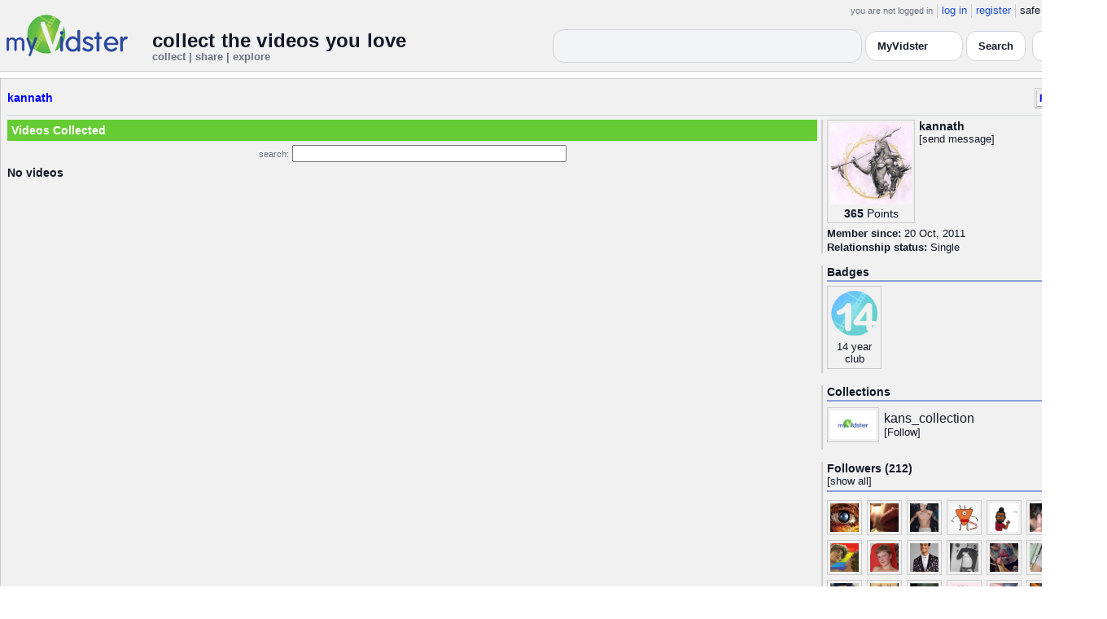

--- FILE ---
content_type: text/html; charset=UTF-8
request_url: https://api.myvidster.com/profile/kannath
body_size: 6908
content:

<!DOCTYPE HTML PUBLIC "-//W3C//DTD HTML 4.01 Transitional//EN" "http://www.w3.org/TR/html4/loose.dtd">
<html>
<head>
<title>MyVidster | kannath</title>
<meta http-equiv="Content-Type" content="text/html; charset=utf-8">
<meta name="description" content="">
<meta name="keywords" content="">
<link type="text/css" rel="stylesheet"  href="/css/style.css?type=css&v=144" />
<link type="text/css" rel="stylesheet"  href="/css/redmond/jquery-ui-1.8.22.custom.css?type=css&v=144" />
<link type="text/css" rel="stylesheet"  href="/css/smartbanner/jquery.smartbanner.css?type=css&v=144" />
<script type="text/javascript" src="/js/jquery-1.12.4.js?v=71"></script>
<script type="text/javascript" src="/js/jquery-migrate-1.4.1.js?v=71"></script>
<script type="text/javascript" src="/js/jquery-ui.min.js?v=71"></script>
<script type="text/javascript" src="/js/jquery.address-1.5.min.js?v=71"></script>
<script type="text/javascript" src="/js/myv_address.js?v=71"></script>
<script type="text/javascript" src="/js/jquery.qtip-1.0.0-rc3.min.js?v=71"></script>
<script type="text/javascript" src="/js/loadingoverlay.min.js?v=71"></script>
<script type="text/javascript" src="/js/vidster.js?v=71"></script>
<script type="text/javascript" src="/js/smartbanner/jquery.smartbanner.js?v=71"></script>
<script type="text/javascript" src="/js/feed.min.js?v=71"></script><script defer src="https://cdn.jsdelivr.net/npm/@cometchat/chat-embed@1.x.x/dist/main.js"></script><link rel="stylesheet" href="/prettyPhoto/css/prettyPhoto.css" type="text/css" media="screen" charset="utf-8" />
<script src="/prettyPhoto/js/jquery.prettyPhoto.js?v=5" type="text/javascript" charset="utf-8"></script>

<!-- Google tag (gtag.js) -->
<script async src="https://www.googletagmanager.com/gtag/js?id=G-578CWQBKGV"></script>
<script>
  window.dataLayer = window.dataLayer || [];
  function gtag(){dataLayer.push(arguments);}
  gtag('js', new Date());

  gtag('config', 'G-578CWQBKGV');
</script>
<script type="text/javascript">
  function report_photo(name,id) {
			if (confirm('Report this photo?')) {
				x = {action:"report_photo", name:""+name+"", id:""+id+""};
				l='/processor.php';
				$("#report_photo").load(l,x);
			}
		}
	
	  function block_user(disp_user_id,unblock) {
			if(unblock)
				var msg = "Unblock this user?";
			else
				var msg = "Block this user?"

			if (confirm(msg)) {
				x = {action:"block_user", disp_user_id:""+disp_user_id+"", unblock:""+unblock+""};
				l='/processor.php';
				$("#user_block").load(l,x);
			}
		}

	$(document).ready(function(){
		$("a[rel^='prettyPhoto']").prettyPhoto({
			markup: '<div class="pp_pic_holder"> \
						<div class="ppt">�</div> \
						<div class="pp_top"> \
							<div class="pp_left"></div> \
							<div class="pp_middle"></div> \
							<div class="pp_right"></div> \
						</div> \
						<div class="pp_content_container"> \
							<div class="pp_left"> \
							<div class="pp_right"> \
								<div class="pp_content"> \
									<div class="pp_loaderIcon"></div> \
									<div class="pp_fade"> \
										<a href="#" class="pp_expand" title="Expand the image">Expand</a> \
										<div class="pp_hoverContainer"> \
											<a class="pp_next" href="#">next</a> \
											<a class="pp_previous" href="#">previous</a> \
										</div> \
										<div id="pp_full_res"></div> \
										<div class="pp_details"> \
											<div class="pp_nav"> \
												<a href="#" class="pp_arrow_previous">Previous</a> \
												<p class="currentTextHolder">0/0</p> \
												<a href="#" class="pp_arrow_next">Next</a> \
											</div> \
											<p class="pp_description"></p> \
											<div id="report_photo"><a href="#" onclick="report_photo(\'kannath\',\'138317\');">Report image</a></div> \
											<a class="pp_close" href="#">Close</a> \
										</div> \
									</div> \
								</div> \
							</div> \
							</div> \
						</div> \
						<div class="pp_bottom"> \
							<div class="pp_left"></div> \
							<div class="pp_middle"></div> \
							<div class="pp_right"></div> \
						</div> \
					</div> \
					<div class="pp_overlay"></div>'
		});
	});

</script>
</head>
<body>
<script>(function(){const k='theme',s=localStorage.getItem(k),d=matchMedia('(prefers-color-scheme: dark)').matches;document.documentElement.setAttribute('data-theme',(s==='light'||s==='dark')?s:(d?'dark':'light'));})();</script>
		<style id="modern-header-vars">
		:root{
		  --bg:#0b0f17;
		  --text:#e5e7eb;
		  --muted:#9ca3af;
		  --card:#121826;
		  --border:#1f2937;
		  --accent:#60a5fa;
		  --accent-strong:#3b82f6;
		}
		@media (prefers-color-scheme: light){
		  :root{
		    --bg:#ffffff; --text:#111827; --muted:#6b7280; --card:#fafafc; --border:#e5e7eb;
		    --accent:#2563eb; --accent-strong:#1d4ed8;
		  }
		}
		html, body { background: var(--bg); }
		#myv_header, #myv_header * { color: var(--text); }
		#myv_header a { color: var(--accent); text-decoration: none; }
		#myv_header a:hover { color: var(--accent-strong); text-decoration: underline; }
		.home-header { font-size:20px; font-weight:700; letter-spacing:.2px; }
		.home-sub { color: var(--muted); font-size:12px; }
		.theme-toggle { padding:6px 10px; border:1px solid var(--border); background:var(--card); color:var(--text); border-radius:10px; cursor:pointer; }
		</style>
		   <div class="container" id="myv_header" style="padding-top:5px;">
				<table width="1360" border="0" align="center" cellspacing="0" cellpadding="0">
					<tr>
						<td>
							<table width="100%" cellspacing="0" cellpadding="0" border="0">
								<tr>
									<td width="165" valign="bottom">
										<table width="100%" cellspacing="0" cellpadding="0" border="0">
											<tr>
												<td ><a href="/"><IMG SRC="/images/myvidster_logo.png?v=1" BORDER="0"></a></td>
											</tr>
										</table>
									</td>
									<td><IMG SRC="/images/spacer.gif" WIDTH="8" HEIGHT="1" BORDER="0" ALT=""></td>
									<td valign="top">
										<table width="100%" cellspacing="0" cellpadding="0" border="0">
											<tr>
												<td align="right"><ul id="sddm">
						<li><span class="postdate">you are not logged in</span></li>
						<li><a href="/user/">log in</a></li>
						<li><a href="/user/registration.php">register</a></li>
						<li class="last">safe browsing: <a href="#" onClick="if (confirm('To disable safe browsing you must be at least 18 years of age.')) window.location='/disable_filter.php'">on</a></li>
					</ul></td>
											</tr>
											<tr>
												<td><IMG SRC="/images/spacer.gif" WIDTH="1" HEIGHT="8" BORDER="0" ALT=""></td>
											</tr>
											<tr>
												<td align="right">
													<table width="100%" cellspacing="0" cellpadding="0" border="0"><tr>
														<td valign="bottom" align="left"><span class="home-header">collect the videos you love</span><br><span class="home-sub">collect | share | explore</span></td>
														<td align="right">
															<script type="text/javascript">
						$(function() {
							$("#q")
							.bind( "keydown", function( event ) {
								if ( event.keyCode === $.ui.keyCode.TAB &&
										$( this ).data( "autocomplete" ).menu.active ) {
									event.preventDefault();
								}
							})
							.autocomplete({
								source: function( request, response ) {
									$.getJSON( "/search_callback.php?type=search", {
										term: extractLast( request.term )
									}, response );
								},
								search: function() {
									var term = extractLast( this.value );
									if ( term.length < 2 ) {
										return false;
									}
								},
								focus: function() { return false; },
								select: function( event, ui ) {
									var terms = split( this.value );
									terms.pop();
									terms.push( ui.item.value );
									terms.push( "" );
									this.value = terms.join( " " );
									return false;
								},
								minLength: 2,
								delay: 100
							});
						});
					</script>
					<div class="ui-widget">
						<form name="searchForm" id="searchForm" method="get" action="/search/">
							<input type="text" name="q" id="q" maxlength="175" value="" size="50">
							<select name="filter_by" class="filter_by">
				<option value="myvidster" selected>MyVidster</option>
				<option value="web">web</option>
				<option value="profiles">profiles</option>
				<option value="groups">groups</option>
				</select>
							<input type="submit" value="Search">
						</form>
					</div>
															
														</td><td><!-- Minimal add: the toggle button -->
															<button id="themeToggle" class="theme-toggle" style="margin-left:8px;margin-bottom:2px;">🌙 Dark</button></td></tr>
													</table>
												</td>
											</tr>
										</table>
									</td>
								</tr>
							</table>
						</td>
					</tr>
					<tr>
						<td><IMG SRC="/images/spacer.gif" WIDTH="1" HEIGHT="10" BORDER="0" ALT=""></td>
					</tr>
				</table>
			</div>
			<!-- Minimal add: click handler -->
			<script>(function(){var b=document.getElementById("themeToggle");if(!b)return;var H=document.documentElement,k="theme";function L(){b.textContent=H.getAttribute("data-theme")==="dark"?"☀️ Light":"🌙 Dark"}b.addEventListener("click",function(){var n=H.getAttribute("data-theme")==="dark"?"light":"dark";H.setAttribute("data-theme",n);localStorage.setItem(k,n);L()});L()})();</script>
			<div class="container2">
<table align="center" width="1360" cellspacing="0" cellpadding="0" border="0" style="background-color:white">
	<tr><td><div class="container3"><table align="center" width="100%" cellpadding="0"
		cellspacing="0" border="0">
			<tr><td align="left" valign="top"><div class="details_header">
						<table width="100%" cellpadding="0" cellspacing="0">
						<tr><td align="left"><a name="channel"></a><h2><a href="/profile/kannath">kannath</a></h2></td><td align="right" valign="top"><button name="subscribe" class="mybutton" onClick="window.location='/subscriptions/&action=add&action_id=138317&action_type=user'" />Follow user</button></td></tr>
			</table></div></td></tr>
			<tr><td><IMG SRC="//cdn2.myvidster.com/images/spacer.gif" WIDTH="1" HEIGHT="5" BORDER="0"></td></tr>
			<tr><td><table width="100%" align='center' border="0" cellpadding="0"
					cellspacing="0">
			<tr><td align="left" valign="top" width="995"><div class="details3">
			<table width="100%" cellpadding="0" cellspacing="0" border="0">
			<tr><td><div id="infobox2"><table cellspacing="0" cellpadding="0" width="100%"><tr><td><h2>Videos Collected</h2></td></tr></table></div></td></tr>
			<tr><td><IMG SRC="//cdn2.myvidster.com/images/spacer.gif" WIDTH="1" HEIGHT="5" BORDER="0"></td></tr>
			<tr><td><div align="center" style=""><form name="searchForm" id="searchForm" method="get" action="/search/">
							<span class="postdate">search:</span> <input type="text" name="q" id="q" maxlength="132" value="" size="40">
							<input type="hidden" name="filter_by" value="user_138317">
						</form>
					</div></td></tr>
			<tr><td><div id="thumb_space"><table cellpadding=0 cellspacing=0 width="100%"><tr><td><div id="thumbnail-container" class="clearfix"><ul class="slides clearfix"><h2>No videos</h2></ul></div></td></tr><tr><td align="right"></td></tr></table></div><script type="text/javascript">
					 $(document).ready(function(){
						if ($.address.pathNames() > 1) {
							display_user(138317,$.address.pathNames(),16);
						}			
					});
				</script></td></tr></table></div></td>
		<td><IMG SRC="//cdn2.myvidster.com/images/spacer.gif" WIDTH="5" HEIGHT="1" BORDER="0"></td>
		<td valign="top" width=""><table cellpadding=0 cellspacing=0 width="100%">
			<tr><td><div class="details_video">
					<table cellpadding=0 cellspacing=0 width="100%" border=0>	
						<tr><td>
								<div style="position:relative;">
								<div class="vidthumbnail" style="margin-right:5px;">
								<a href="https://cdn2.myvidster.com/user/images/profile/138317_sm.jpg?v=1562886098" rel="prettyPhoto">
									<img src="https://cdn2.myvidster.com/user/images/profile/138317_sm.jpg?v=1562886098" width="100" height="100">
								</a>
							
							<div align="center"style="font-size:14px; padding-top: 3px;">
								
								<b>365</b>
							<a id='test' href="/docs/help#q15" class="test">Points</a>	
							</div>			
							</div>			 
							<script type="text/javascript">
							// Create the tooltips only on document load
							$(document).ready(function() 
							{
							   // Match all link elements with href attributes within the content div
							   $('#test').qtip(
							   {
							   		content: '<div style ="padding-left: 10px;"> To earn points:<li>Flag videos as broken/inappropriate</li><li>Add filters to videos that have none</li><a href="/docs/help#q15">Tell me more!</a></div>',
							    	position: {
						            	corner: {
							               target: 'bottomRight', // Position the tooltip above the link
							               tooltip: 'topLeft'
						            	},
							            adjust: {
							               screen: true // Keep the tooltip on-screen at all times
							            }
						         	},
						         	show: { 
							            solo: true,
										delay: 800
							        },
						         	hide: {
										delay: 200,
										fixed: true
									},
									events: {
										render: function(event, api) {
											api.set('hide.event', false);
										}
									},
						        	style: {
							            tip: true,
							            border: {
							               width: 0,
							               radius: 4,
							               color: '#5CDE58'
							            },
							            name: 'light', // Use the default light style
							            width: 250 // Set the tooltip width
						        	}
							   });
							});
							</script>
							<h2>kannath</h2>[<a href="/user/?errorcode=2&redirect=%2Fuser%2Fhome.php%3Fredirect%3D%252Fprofile%2Fkannath" title="Send kannath a private message"><span id="online_status">send message</span></a>]
								<div style="top:0px;right:0px;position:absolute;"><a href="/rss/user/138317"><img src="//cdn2.myvidster.com/images/rss_28.png" border="0" title="RSS feed"></a></div>
								</div>
						</td></tr>
						<tr><td><IMG SRC="//cdn2.myvidster.com/images/spacer.gif" WIDTH="1" HEIGHT="5" BORDER="0"></td></tr>
						<tr><td><B>Member since:</B> 20 Oct, 2011</td></tr>
						
						
						<tr><td><IMG SRC="//cdn2.myvidster.com/images/spacer.gif" WIDTH="1" HEIGHT="2" BORDER="0"></td></tr>
						<tr><td><B>Relationship status:</B> Single</td></tr>
						
					</table>
				</div></td></tr>
			<tr><td><IMG SRC="//cdn2.myvidster.com/images/spacer.gif" WIDTH="1" HEIGHT="15" BORDER="0"></td></tr>
			
			<tr><td><div class="details_video">
					<table cellpadding=0 cellspacing=0 width="100%">	
						<tr><td><h2>Badges</h2></td></tr>
						<tr>
							<td><img src="//cdn2.myvidster.com/images/spacer.gif" width="1" height="2" border="0" alt=""></td>
						</tr>
						<tr>
							<td><div class="border2"><img src="//cdn2.myvidster.com/images/spacer.gif" width="300" height="5" border="0" alt=""></div></td>
						</tr>
						<tr><td>
							<div class="badge"><img src="//cdn2.myvidster.com/images/badges/yearclub14.png?v=1" title="14 year club"><div style="margin-top:5px;">14 year<br>club</div></div>
						</td></tr>
					</table>
				</div></td></tr>
			<tr>
			<tr><td><IMG SRC="//cdn2.myvidster.com/images/spacer.gif" WIDTH="1" HEIGHT="15" BORDER="0"></td></tr>
			<tr><td><div class="details_video">
					<table cellpadding=0 cellspacing=0 width="100%">	
						<tr><td><h2>Collections</h2></td></tr>
						<tr>
							<td><img src="//cdn2.myvidster.com/images/spacer.gif" width="1" height="2" border="0" alt=""></td>
						</tr>
						<tr>
							<td><div class="border2"><img src="//cdn2.myvidster.com/images/spacer.gif" width="300" height="5" border="0" alt=""></div></td>
						</tr>
						<tr><td><ul class="vid_list"><li><div style="display: block;height:50px;"><div class="vidthumbnail" style="margin-right:6px;margin-bottom:6px;">
					<a href="/collection/137374"><img src="//cdn2.myvidster.com/images/film.jpg" height="35" width="56" border="0" alt="thumbnail" title="kans_collection"></a></div><div style="padding-top:5px;"><a href="/collection/137374" style="font-size:16px;">kans_collection</a><BR>[<a href="/subscriptions/&action=add&action_id=137374&action_type=gallery">Follow</a>]</div></div></li></ul></td></tr>
						
					</table>
				</div></td></tr>
			<tr><td><IMG SRC="//cdn2.myvidster.com/images/spacer.gif" WIDTH="1" HEIGHT="15" BORDER="0"></td></tr>
			
			<tr><td><div class="details_video">
					<table cellpadding=0 cellspacing=0 width="100%">	
						<tr><td><h2>Followers (212)</h2> [<a href="/profile/kannath/followers">show all</a>]</td></tr>
						<tr>
							<td><img src="//cdn2.myvidster.com/images/spacer.gif" width="1" height="4" border="0" alt=""></td>
						</tr>
						<tr>
							<td><div class="border2"><img src="//cdn2.myvidster.com/images/spacer.gif" width="300" height="5" border="0" alt=""></div></td>
						</tr>
						<tr><td><div class="users"><div class="vidthumbnail" style="margin-right:6px;margin-bottom:6px;">
						<a href="/profile/DLANOR"><img src="https://cdn2.myvidster.com/user/images/profile/203572_sm.jpg?v=1352363149" height="35" width="35" border="0" alt="thumbnail" title="DLANOR" ></a>
						</div><div class="vidthumbnail" style="margin-right:6px;margin-bottom:6px;">
						<a href="/profile/veuleman"><img src="https://cdn2.myvidster.com/user/images/profile/669609_sm.jpg?v=1479768954" height="35" width="35" border="0" alt="thumbnail" title="veuleman" ></a>
						</div><div class="vidthumbnail" style="margin-right:6px;margin-bottom:6px;">
						<a href="/profile/just4fcuk"><img src="https://cdn2.myvidster.com/user/images/profile/2004942_sm.jpg?v=1452840338" height="35" width="35" border="0" alt="thumbnail" title="just4fcuk" ></a>
						</div><div class="vidthumbnail" style="margin-right:6px;margin-bottom:6px;">
						<a href="/profile/Jaarr24"><img src="https://cdn2.myvidster.com/user/images/profile/726169_sm.jpg?v=1421303285" height="35" width="35" border="0" alt="thumbnail" title="Jaarr24" ></a>
						</div><div class="vidthumbnail" style="margin-right:6px;margin-bottom:6px;">
						<a href="/profile/tpa1226"><img src="https://cdn2.myvidster.com/user/images/profile/105422_sm.jpg?v=1578616167" height="35" width="35" border="0" alt="thumbnail" title="tpa1226" ></a>
						</div><div class="vidthumbnail" style="margin-right:6px;margin-bottom:6px;">
						<a href="/profile/Eddielo"><img src="https://cdn2.myvidster.com/user/images/profile/2457300_sm.jpg?v=1539112514" height="35" width="35" border="0" alt="thumbnail" title="Eddielo" ></a>
						</div><div class="vidthumbnail" style="margin-right:6px;margin-bottom:6px;">
						<a href="/profile/daylor"><img src="https://cdn2.myvidster.com/user/images/profile/36174_sm.jpg?v=1446739049" height="35" width="35" border="0" alt="thumbnail" title="daylor" ></a>
						</div><div class="vidthumbnail" style="margin-right:6px;margin-bottom:6px;">
						<a href="/profile/chrisgaver"><img src="https://cdn2.myvidster.com/user/images/profile/2263740_sm.jpg?v=1512701845" height="35" width="35" border="0" alt="thumbnail" title="chrisgaver" ></a>
						</div><div class="vidthumbnail" style="margin-right:6px;margin-bottom:6px;">
						<a href="/profile/yourboycoolaf"><img src="https://cdn2.myvidster.com/user/images/profile/98999_sm.jpg?v=1462601221" height="35" width="35" border="0" alt="thumbnail" title="yourboycoolaf" ></a>
						</div><div class="vidthumbnail" style="margin-right:6px;margin-bottom:6px;">
						<a href="/profile/pazobnjaimetqn"><img src="https://cdn2.myvidster.com/user/images/profile/3958262_sm.jpg?v=1650314052" height="35" width="35" border="0" alt="thumbnail" title="pazobnjaimetqn" ></a>
						</div><div class="vidthumbnail" style="margin-right:6px;margin-bottom:6px;">
						<a href="/profile/CumBoy96"><img src="https://cdn2.myvidster.com/user/images/profile/2196021_sm.jpg?v=1566855991" height="35" width="35" border="0" alt="thumbnail" title="CumBoy96" ></a>
						</div><div class="vidthumbnail" style="margin-right:6px;margin-bottom:6px;">
						<a href="/profile/kevincru4"><img src="https://cdn2.myvidster.com/user/images/profile/1905059_sm.jpg?v=1496438794" height="35" width="35" border="0" alt="thumbnail" title="kevincru4" ></a>
						</div><div class="vidthumbnail" style="margin-right:6px;margin-bottom:6px;">
						<a href="/profile/cumslutbtmboi"><img src="https://cdn2.myvidster.com/user/images/profile/454355_sm.jpg?v=1647303812" height="35" width="35" border="0" alt="thumbnail" title="cumslutbtmboi" ></a>
						</div><div class="vidthumbnail" style="margin-right:6px;margin-bottom:6px;">
						<a href="/profile/joc1970"><img src="https://cdn2.myvidster.com/user/images/profile/639610_sm.jpg?v=1489586305" height="35" width="35" border="0" alt="thumbnail" title="joc1970" ></a>
						</div><div class="vidthumbnail" style="margin-right:6px;margin-bottom:6px;">
						<a href="/profile/amphoraman"><img src="https://cdn2.myvidster.com/user/images/profile/564182_sm.jpg?v=1461533165" height="35" width="35" border="0" alt="thumbnail" title="amphoraman" ></a>
						</div><div class="vidthumbnail" style="margin-right:6px;margin-bottom:6px;">
						<a href="/profile/sexyknight"><img src="https://cdn2.myvidster.com/user/images/profile/2524849_sm.jpg?v=1567366231" height="35" width="35" border="0" alt="thumbnail" title="sexyknight" ></a>
						</div><div class="vidthumbnail" style="margin-right:6px;margin-bottom:6px;">
						<a href="/profile/Hottypotamus"><img src="https://cdn2.myvidster.com/user/images/profile/2231411_sm.jpg?v=1729364192" height="35" width="35" border="0" alt="thumbnail" title="Hottypotamus" ></a>
						</div><div class="vidthumbnail" style="margin-right:6px;margin-bottom:6px;">
						<a href="/profile/Chadlee"><img src="https://cdn2.myvidster.com/user/images/profile/674557_sm.jpg?v=1474837646" height="35" width="35" border="0" alt="thumbnail" title="Chadlee" ></a>
						</div><div class="vidthumbnail" style="margin-right:6px;margin-bottom:6px;">
						<a href="/profile/Sfbottomraw"><img src="https://cdn2.myvidster.com/user/images/profile/2544111_sm.jpg?v=1599424732" height="35" width="35" border="0" alt="thumbnail" title="Sfbottomraw" ></a>
						</div><div class="vidthumbnail" style="margin-right:6px;margin-bottom:6px;">
						<a href="/profile/Exwasaprstitute"><img src="https://cdn2.myvidster.com/user/images/profile/2501215_sm.jpg?v=1542292931" height="35" width="35" border="0" alt="thumbnail" title="Exwasaprstitute" ></a>
						</div><div class="vidthumbnail" style="margin-right:6px;margin-bottom:6px;">
						<a href="/profile/Heligopher"><img src="https://cdn2.myvidster.com/user/images/profile/471495_sm.jpg?v=1543131270" height="35" width="35" border="0" alt="thumbnail" title="Heligopher" ></a>
						</div><div class="vidthumbnail" style="margin-right:6px;margin-bottom:6px;">
						<a href="/profile/knotenbaroniw"><img src="https://cdn2.myvidster.com/user/images/profile/4671376_sm.jpg?v=1674874014" height="35" width="35" border="0" alt="thumbnail" title="knotenbaroniw" ></a>
						</div><div class="vidthumbnail" style="margin-right:6px;margin-bottom:6px;">
						<a href="/profile/jcmkultra"><img src="https://cdn2.myvidster.com/user/images/profile/3133243_sm_578753127.jpg?v=1762632916" height="35" width="35" border="0" alt="thumbnail" title="jcmkultra" ></a>
						</div><div class="vidthumbnail" style="margin-right:6px;margin-bottom:6px;">
						<a href="/profile/Njoe35"><img src="https://cdn2.myvidster.com/user/images/profile/904481_sm.jpg?v=1484234955" height="35" width="35" border="0" alt="thumbnail" title="Njoe35" ></a>
						</div><div class="vidthumbnail" style="margin-right:6px;margin-bottom:6px;">
						<a href="/profile/xlqz1"><img src="https://cdn2.myvidster.com/user/images/profile/385194_sm.jpg?v=1370110891" height="35" width="35" border="0" alt="thumbnail" title="xlqz1" ></a>
						</div><div class="vidthumbnail" style="margin-right:6px;margin-bottom:6px;">
						<a href="/profile/otb3168"><img src="https://cdn2.myvidster.com/user/images/profile/2068148_sm.jpg?v=1471897703" height="35" width="35" border="0" alt="thumbnail" title="otb3168" ></a>
						</div><div class="vidthumbnail" style="margin-right:6px;margin-bottom:6px;">
						<a href="/profile/pc80"><img src="https://cdn2.myvidster.com/user/images/profile/550634_sm.jpg?v=1397900993" height="35" width="35" border="0" alt="thumbnail" title="pc80" ></a>
						</div><div class="vidthumbnail" style="margin-right:6px;margin-bottom:6px;">
						<a href="/profile/g_taylor83"><img src="https://cdn2.myvidster.com/user/images/profile/2302151_sm.jpg?v=1505515054" height="35" width="35" border="0" alt="thumbnail" title="g_taylor83" ></a>
						</div><div class="vidthumbnail" style="margin-right:6px;margin-bottom:6px;">
						<a href="/profile/luvfeetNOLA"><img src="https://cdn2.myvidster.com/user/images/profile/862391_sm.jpg?v=1448113005" height="35" width="35" border="0" alt="thumbnail" title="luvfeetNOLA" ></a>
						</div><div class="vidthumbnail" style="margin-right:6px;margin-bottom:6px;">
						<a href="/profile/HottBlkQT"><img src="https://cdn2.myvidster.com/user/images/profile/12815_sm.png?v=1424809083" height="35" width="35" border="0" alt="thumbnail" title="HottBlkQT" ></a>
						</div></div></td></tr>
					</table>
				</div></td></tr>
			<tr><td><IMG SRC="//cdn2.myvidster.com/images/spacer.gif" WIDTH="1" HEIGHT="15" BORDER="0"></td></tr>

			<tr><td><div class="details_video">
						<table cellpadding=0 cellspacing=0 width="100%">	
						<tr><td><h2>Following (150)</h2> [<a href="/profile/kannath/following">show all</a>]</td></tr>
						<tr>
							<td><img src="//cdn2.myvidster.com/images/spacer.gif" width="1" height="4" border="0" alt=""></td>
						</tr>
						<tr>
							<td><div class="border2"><img src="//cdn2.myvidster.com/images/spacer.gif" width="300" height="5" border="0" alt=""></div></td>
						</tr>
						<tr><td><div class="users"><div class="vidthumbnail" style="margin-right:6px;margin-bottom:6px;">
								<a href="/profile/mm6"><img src="https://cdn2.myvidster.com/user/images/profile/165499_sm.jpg?v=1479510957" height="35" width="35" border="0" alt="thumbnail" title="mm6" ></a>
								</div><div class="vidthumbnail" style="margin-right:6px;margin-bottom:6px;">
								<a href="/profile/USMCWolf"><img src="https://cdn2.myvidster.com/user/images/profile/1986051_sm.jpg?v=1565977561" height="35" width="35" border="0" alt="thumbnail" title="USMCWolf" ></a>
								</div><div class="vidthumbnail" style="margin-right:6px;margin-bottom:6px;">
								<a href="/profile/DeviantAngel"><img src="https://cdn2.myvidster.com/user/images/profile/374634_sm.jpg?v=1687215004" height="35" width="35" border="0" alt="thumbnail" title="DeviantAngel" ></a>
								</div><div class="vidthumbnail" style="margin-right:6px;margin-bottom:6px;">
								<a href="/profile/bironsmith"><img src="https://cdn2.myvidster.com/user/images/profile/428300_sm.jpg?v=1498395402" height="35" width="35" border="0" alt="thumbnail" title="bironsmith" ></a>
								</div><div class="vidthumbnail" style="margin-right:6px;margin-bottom:6px;">
								<a href="/profile/nmpd"><img src="https://cdn2.myvidster.com/user/images/profile/187066_sm.jpg?v=1507589101" height="35" width="35" border="0" alt="thumbnail" title="nmpd" ></a>
								</div><div class="vidthumbnail" style="margin-right:6px;margin-bottom:6px;">
								<a href="/profile/goejavin"><img src="https://cdn2.myvidster.com/user/images/profile/337417_sm.jpg?v=1419686598" height="35" width="35" border="0" alt="thumbnail" title="goejavin" ></a>
								</div><div class="vidthumbnail" style="margin-right:6px;margin-bottom:6px;">
								<a href="/profile/ajbxx"><img src="https://cdn2.myvidster.com/user/images/profile/615214_sm.jpg?v=1422541481" height="35" width="35" border="0" alt="thumbnail" title="ajbxx" ></a>
								</div><div class="vidthumbnail" style="margin-right:6px;margin-bottom:6px;">
								<a href="/profile/Bartflanders"><img src="https://cdn2.myvidster.com/user/images/profile/679954_sm.jpg?v=1522355377" height="35" width="35" border="0" alt="thumbnail" title="Bartflanders" ></a>
								</div><div class="vidthumbnail" style="margin-right:6px;margin-bottom:6px;">
								<a href="/profile/ohfuckyeah"><img src="https://cdn2.myvidster.com/user/images/profile/1971373_sm.jpg?v=1446968354" height="35" width="35" border="0" alt="thumbnail" title="ohfuckyeah" ></a>
								</div><div class="vidthumbnail" style="margin-right:6px;margin-bottom:6px;">
								<a href="/profile/Mrmigster"><img src="https://cdn2.myvidster.com/user/images/profile/2484848_sm.jpg?v=1545813735" height="35" width="35" border="0" alt="thumbnail" title="Mrmigster" ></a>
								</div><div class="vidthumbnail" style="margin-right:6px;margin-bottom:6px;">
								<a href="/profile/reichen31"><img src="https://cdn2.myvidster.com/user/images/profile/232705_sm.jpg?v=1481298228" height="35" width="35" border="0" alt="thumbnail" title="reichen31" ></a>
								</div><div class="vidthumbnail" style="margin-right:6px;margin-bottom:6px;">
								<a href="/profile/Riverstyx88"><img src="https://cdn2.myvidster.com/user/images/profile/2177293_sm.jpg?v=1482398103" height="35" width="35" border="0" alt="thumbnail" title="Riverstyx88" ></a>
								</div><div class="vidthumbnail" style="margin-right:6px;margin-bottom:6px;">
								<a href="/profile/linaresdelmar"><img src="https://cdn2.myvidster.com/user/images/profile/613879_sm.jpg?v=1506136184" height="35" width="35" border="0" alt="thumbnail" title="linaresdelmar" ></a>
								</div><div class="vidthumbnail" style="margin-right:6px;margin-bottom:6px;">
								<a href="/profile/thorism"><img src="https://cdn2.myvidster.com/user/images/profile/1956975_sm.jpg?v=1478631019" height="35" width="35" border="0" alt="thumbnail" title="thorism" ></a>
								</div><div class="vidthumbnail" style="margin-right:6px;margin-bottom:6px;">
								<a href="/profile/GYMBOIZ"><img src="https://cdn2.myvidster.com/user/images/profile/316679_sm.jpg?v=1355953827" height="35" width="35" border="0" alt="thumbnail" title="GYMBOIZ" ></a>
								</div><div class="vidthumbnail" style="margin-right:6px;margin-bottom:6px;">
								<a href="/profile/2dutchguys"><img src="https://cdn2.myvidster.com/user/images/profile/383752_sm.jpg?v=1551518220" height="35" width="35" border="0" alt="thumbnail" title="2dutchguys" ></a>
								</div><div class="vidthumbnail" style="margin-right:6px;margin-bottom:6px;">
								<a href="/profile/FABIODDM"><img src="https://cdn2.myvidster.com/user/images/profile/739000_sm.jpg?v=1573412799" height="35" width="35" border="0" alt="thumbnail" title="FABIODDM" ></a>
								</div><div class="vidthumbnail" style="margin-right:6px;margin-bottom:6px;">
								<a href="/profile/ellboogie"><img src="https://cdn2.myvidster.com/user/images/profile/108739_sm.jpg?v=1356883637" height="35" width="35" border="0" alt="thumbnail" title="ellboogie" ></a>
								</div><div class="vidthumbnail" style="margin-right:6px;margin-bottom:6px;">
								<a href="/profile/RickeyRickeyRichardson"><img src="https://cdn2.myvidster.com/user/images/profile/215838_sm.jpg?v=1424683507" height="35" width="35" border="0" alt="thumbnail" title="RickeyRickeyRichardson" ></a>
								</div><div class="vidthumbnail" style="margin-right:6px;margin-bottom:6px;">
								<a href="/profile/embaen21"><img src="https://cdn2.myvidster.com/user/images/profile/877389_sm.jpg?v=1424570284" height="35" width="35" border="0" alt="thumbnail" title="embaen21" ></a>
								</div><div class="vidthumbnail" style="margin-right:6px;margin-bottom:6px;">
								<a href="/profile/yukihiro001"><img src="https://cdn2.myvidster.com/user/images/profile/538600_sm.jpg?v=1679431119" height="35" width="35" border="0" alt="thumbnail" title="yukihiro001" ></a>
								</div><div class="vidthumbnail" style="margin-right:6px;margin-bottom:6px;">
								<a href="/profile/lovelynight"><img src="https://cdn2.myvidster.com/user/images/profile/367223_sm.jpg?v=1485574336" height="35" width="35" border="0" alt="thumbnail" title="lovelynight" ></a>
								</div><div class="vidthumbnail" style="margin-right:6px;margin-bottom:6px;">
								<a href="/profile/betpierce"><img src="https://cdn2.myvidster.com/user/images/profile/569853_sm.jpg?v=1495156726" height="35" width="35" border="0" alt="thumbnail" title="betpierce" ></a>
								</div><div class="vidthumbnail" style="margin-right:6px;margin-bottom:6px;">
								<a href="/profile/rockmango"><img src="https://cdn2.myvidster.com/user/images/profile/2383791_sm.png?v=1670069819" height="35" width="35" border="0" alt="thumbnail" title="rockmango" ></a>
								</div><div class="vidthumbnail" style="margin-right:6px;margin-bottom:6px;">
								<a href="/profile/StPierre"><img src="https://cdn2.myvidster.com/user/images/profile/2260520_sm.jpg?v=1590621595" height="35" width="35" border="0" alt="thumbnail" title="StPierre" ></a>
								</div><div class="vidthumbnail" style="margin-right:6px;margin-bottom:6px;">
								<a href="/profile/Milky113"><img src="https://cdn2.myvidster.com/user/images/profile/2070751_sm.jpg?v=1520968259" height="35" width="35" border="0" alt="thumbnail" title="Milky113" ></a>
								</div><div class="vidthumbnail" style="margin-right:6px;margin-bottom:6px;">
								<a href="/profile/Lars116"><img src="https://cdn2.myvidster.com/user/images/profile/706217_sm.jpg?v=1406885483" height="35" width="35" border="0" alt="thumbnail" title="Lars116" ></a>
								</div><div class="vidthumbnail" style="margin-right:6px;margin-bottom:6px;">
								<a href="/profile/Rgordon80"><img src="https://cdn2.myvidster.com/user/images/profile/788468_sm.jpg?v=1529687420" height="35" width="35" border="0" alt="thumbnail" title="Rgordon80" ></a>
								</div><div class="vidthumbnail" style="margin-right:6px;margin-bottom:6px;">
								<a href="/profile/bowscott"><img src="https://cdn2.myvidster.com/user/images/profile/440097_sm.jpg?v=1472762136" height="35" width="35" border="0" alt="thumbnail" title="bowscott" ></a>
								</div><div class="vidthumbnail" style="margin-right:6px;margin-bottom:6px;">
								<a href="/profile/xlqz1"><img src="https://cdn2.myvidster.com/user/images/profile/385194_sm.jpg?v=1370110891" height="35" width="35" border="0" alt="thumbnail" title="xlqz1" ></a>
								</div></div></td></tr>
					</table>		
					</div>
			</td></tr>
			
			</table></td></tr></table></td></tr></table></div></td></tr>
</table>
</div>
<div class="container" style="padding-bottom:25px;"><table cellspacing="0" cellpadding="0" align="center" width="100%" BORDER="0">
				<tr>
					<td><div class="footer"><table cellspacing="0" cellpadding="0" align="center" width="100%" BORDER="0">
					<tr><td align="center">
					<a href="/docs/mobile">mobile</a> |
					<a href="//myvidsterblogs.tumblr.com/" target="_blank">blog</a> |
					<a href="//blog.myvidster.com/2010/07/myvidster-api-beta.html">api</a> |
					<a href="//api.myvidster.com/docs/tos">terms</a> |
					<a href="//api.myvidster.com/docs/privacy">privacy</a> |
					<a href="//api.myvidster.com/docs/copyright">dmca</a> |
					<a href="//api.myvidster.com/2257_compliance.php">2257</a> |
					<a href="javascript:void(0);" onclick="WindowOpen('//api.myvidster.com/docs/advertise','',470,300);">advertise</a> |
					<a href="//api.myvidster.com/docs/webmasters">webmasters</a> |
					<a href="//api.myvidster.com/docs/help">help</a> | 
					<a href="//api.myvidster.com/docs/contact">contact</a> | 
					<a href="https://twitter.com/myvidster" target="_blank">twitter</a><br>
					<span class="postdate">Copyright MyVidster all rights reserved.</span></td></tr></table></div></td>
				</tr>
			</table>
		</div><script defer src="https://static.cloudflareinsights.com/beacon.min.js/vcd15cbe7772f49c399c6a5babf22c1241717689176015" integrity="sha512-ZpsOmlRQV6y907TI0dKBHq9Md29nnaEIPlkf84rnaERnq6zvWvPUqr2ft8M1aS28oN72PdrCzSjY4U6VaAw1EQ==" data-cf-beacon='{"version":"2024.11.0","token":"f5d65be0136b404a957980844a2b3de8","server_timing":{"name":{"cfCacheStatus":true,"cfEdge":true,"cfExtPri":true,"cfL4":true,"cfOrigin":true,"cfSpeedBrain":true},"location_startswith":null}}' crossorigin="anonymous"></script>
</body>
</html>